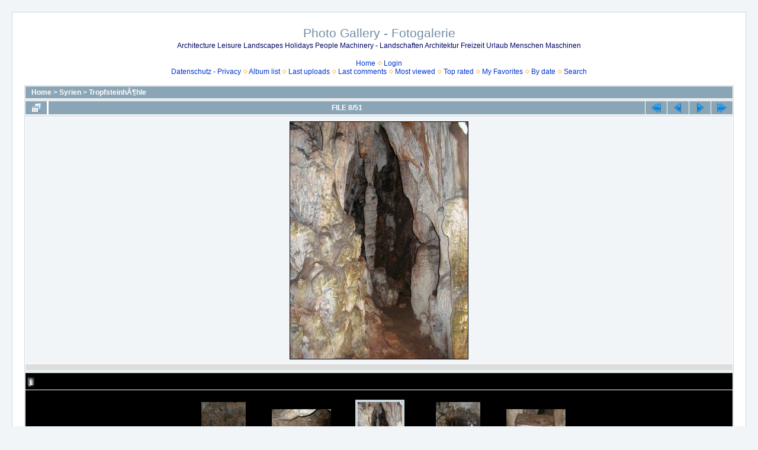

--- FILE ---
content_type: text/html; charset=utf-8
request_url: https://www.siebrandt.com/bild-122-2256.html
body_size: 7180
content:
<!DOCTYPE html PUBLIC "-//W3C//DTD XHTML 1.0 Transitional//EN" "http://www.w3.org/TR/xhtml1/DTD/xhtml1-transitional.dtd">

<html xmlns="http://www.w3.org/1999/xhtml" xml:lang="en" lang="en" dir="ltr">
<head>
<meta http-equiv="Content-Type" content="text/html; charset=utf-8"/>
<meta http-equiv="Pragma" content="no-cache"/>
<title>TropfsteinhÃ¶hle - P3210104 - Photo Gallery - Fotogalerie</title>
<meta name="keywords" content="Mittelmeeranrainerstaat,Naher,Osten,Syrien,TropfsteinhÃ¶hle"/>
<link rel="start" href="bild-122-2263.html" title="Return to start"/>
<link rel="prev" href="bild-122-2257.html#oben" title="See previous file"/>
<link rel="last" href="bild-122-2213.html" title="Skip to end"/>
<link rel="next" href="bild-122-2255.html#oben" title="See next file"/>
<link rel="up" href="uebersicht-122-seite-1.html" title="Return to the thumbnail page"/>

<link rel="stylesheet" href="A.css,,_coppermine.css+themes,,_water_drop,,_style.css,Mcc.mzOB2sWO-h.css.pagespeed.cf.QmDg-beQUN.css" type="text/css"/>

<link rel="shortcut icon" href="favicon.ico"/>
<script type="text/javascript">//<![CDATA[
var js_vars={"lang_close":"Close","icon_close_path":"images\/icons\/close.png","debug":false,"site_url":"https:\/\/www.siebrandt.com","icon_dir":"images\/icons\/","cookies_allowed":true,"position":"7","album":122,"cat":false,"count":"51","buttons":{"pic_info_title":"Display\/hide file information","pic_info_btn":"","slideshow_tgt":"bild-122-2256.html&amp;slideshow=5000#oben","slideshow_title":"Slideshow","slideshow_btn":"","loc":""},"stars_amount":"5","lang_rate_pic":"Rollover to rate this picture","rating":3,"theme_dir":"","can_vote":"true","form_token":"32ed558efc889bc82039262c0adefb85","timestamp":1768974825,"thumb_width":"128","thumb_use":"any","max_item":"5","picture_id":"2256"};
//]]></script>
  <script src="js/jquery-1.12.4.js.pagespeed.jm.29OAZzvhfX.js"></script>
  <script src="js,_jquery-migrate-1.4.1.js+js,_scripts.js+js,_jquery.greybox.js+js,_jquery.elastic.js+plugins,_link_target,_js,_link_target.js+js,_displayimage.js+js,_tabnav.js.pagespeed.jc.52dg5uy2EU.js"></script><script>eval(mod_pagespeed_BJi6_x_Q8u);</script>
  <script>eval(mod_pagespeed_MDncI5HA2W);</script>
  <script>eval(mod_pagespeed_UuXLnSU7tZ);</script>
  <script>eval(mod_pagespeed_BKRVLjJPwB);</script>
  <script>eval(mod_pagespeed_A9GURqt_6$);</script>
  <script>eval(mod_pagespeed_9NVr6JY3X9);</script>
  <script>eval(mod_pagespeed_7AkHt$9NCC);</script>

</head>
<body>
  <!-- Start Cookie Plugin -->

<script type="text/javascript">window.cookieconsent_options={message:'Diese Website nutzt Cookies, um bestmögliche Funktionalität bieten zu können. This website uses cookies to provide the best possible functionality.',dismiss:'Ok',learnMore:'Info',link:'https://www.siebrandt.com/dp.shtml',theme:'light-bottom'};</script>

<script type="text/javascript" src="//cdnjs.cloudflare.com/ajax/libs/cookieconsent2/1.0.10/cookieconsent.min.js"></script>

<!-- Ende Cookie Plugin -->
  <table width="100%" border="0" cellpadding="20" cellspacing="20">
    <tr>
      <td valign="top" style="border: 1px solid #CCD7E0; background-color: #FFFFFF;">
        <table width="100%" border="0" cellspacing="0" cellpadding="0">
          <tr>
            <td width="100%" align="center">
              <h1>Photo Gallery - Fotogalerie</h1>
              <h3>Architecture Leisure Landscapes Holidays People Machinery - Landschaften Architektur Freizeit Urlaub Menschen Maschinen</h3><br/>
                          <!-- BEGIN home -->
        <a href="index.html" title="Go to the home page">Home</a> <img src="[data-uri]" border="0" alt=""/>
  <!-- END home -->                  <!-- BEGIN login -->
        <a href="login.php?referer=displayimage.php%3Falbum%3D122%26pid%3D2256" title="Log me in">Login</a> 
  <!-- END login -->  <br/>            <!-- BEGIN custom_link -->
        <a href="/dp.shtml" title="Datenschutz - Privacy">Datenschutz - Privacy</a> <img src="[data-uri]" border="0" alt=""/>
  <!-- END custom_link -->  <!-- BEGIN album_list -->
        <a href="index-15.html" title="Go to the album list">Album list</a> <img src="[data-uri]" border="0" alt=""/>
  <!-- END album_list -->  <!-- BEGIN lastup -->
        <a href="uebersicht-neueste--122.html" title="Show most recent uploads" rel="nofollow">Last uploads</a> <img src="[data-uri]" border="0" alt=""/>
  <!-- END lastup -->  <!-- BEGIN lastcom -->
        <a href="uebersicht-kommentierte--122.html" title="Show most recent comments" rel="nofollow">Last comments</a> <img src="[data-uri]" border="0" alt=""/>
  <!-- END lastcom -->  <!-- BEGIN topn -->
        <a href="uebersicht-beliebteste--122.html" title="Show most viewed items" rel="nofollow">Most viewed</a> <img src="[data-uri]" border="0" alt=""/>
  <!-- END topn -->  <!-- BEGIN toprated -->
        <a href="uebersicht-beste--122.html" title="Show top rated items" rel="nofollow">Top rated</a> <img src="[data-uri]" border="0" alt=""/>
  <!-- END toprated -->  <!-- BEGIN favpics -->
        <a href="uebersicht-favpics.html" title="Go to my favorites" rel="nofollow">My Favorites</a> <img src="[data-uri]" border="0" alt=""/>
  <!-- END favpics -->  <!-- BEGIN browse_by_date -->
        <a href="calendar.php" title="Browse by date uploaded" rel="nofollow" class="greybox">By date</a> <img src="[data-uri]" border="0" alt=""/>
  <!-- END browse_by_date -->  <!-- BEGIN search -->
        <a href="suche.html" title="Search the gallery">Search</a> 
  <!-- END search -->
            </td>
          </tr>
        </table>
        <img src="[data-uri]" width="1" height="15" alt=""/>
        <table width="100%" border="0" align="center" cellpadding="0" cellspacing="0">
          <tr>
            <td valign="top">
              
              
              
<!-- Start standard table -->
<table align="center" width="100%" cellspacing="1" cellpadding="0" class="maintable ">

        <tr>
            <td colspan="3" align="left" class="tableh1">
                <span class="statlink"><a href="index.html">Home</a> > <a href="index-15.html">Syrien</a> > <a href="uebersicht-122.html">TropfsteinhÃ¶hle</a></span>
            </td>
        </tr>
</table>
<!-- End standard table -->
<a name="oben"></a>
<!-- Start standard table -->
<table align="center" width="100%" cellspacing="1" cellpadding="0" class="maintable ">

        <tr>
                <td align="center" valign="middle" class="navmenu" width="48"><a href="uebersicht-122-seite-1.html" class="navmenu_pic" title="Return to the thumbnail page"><img src="[data-uri]" align="middle" border="0" alt="Return to the thumbnail page"/></a></td>
<!-- BEGIN pic_info_button -->
                <!-- button will be added by displayimage.js -->
                <td id="pic_info_button" align="center" valign="middle" class="navmenu" width="48"></td>
<!-- END pic_info_button -->
<!-- BEGIN slideshow_button -->
                <!-- button will be added by displayimage.js -->
                <td id="slideshow_button" align="center" valign="middle" class="navmenu" width="48"></td>
<!-- END slideshow_button -->
                <td align="center" valign="middle" class="navmenu" width="100%">FILE 8/51</td>


<!-- BEGIN nav_start -->
                <td align="center" valign="middle" class="navmenu" width="48"><a href="bild-122-2263.html#oben" class="navmenu_pic" title="Return to start"><img src="[data-uri]" border="0" align="middle" alt="Return to start"/></a></td>
<!-- END nav_start -->
<!-- BEGIN nav_prev -->
                <td align="center" valign="middle" class="navmenu" width="48"><a href="bild-122-2257.html#oben" class="navmenu_pic" title="See previous file"><img src="[data-uri]" border="0" align="middle" alt="See previous file"/></a></td>
<!-- END nav_prev -->
<!-- BEGIN nav_next -->
                <td align="center" valign="middle" class="navmenu" width="48"><a href="bild-122-2255.html#oben" class="navmenu_pic" title="See next file"><img src="[data-uri]" border="0" align="middle" alt="See next file"/></a></td>
<!-- END nav_next -->
<!-- BEGIN nav_end -->
                <td align="center" valign="middle" class="navmenu" width="48"><a href="bild-122-2213.html#oben" class="navmenu_pic" title="Skip to end"><img src="[data-uri]" border="0" align="middle" alt="Skip to end"/></a></td>
<!-- END nav_end -->

        </tr>
</table>
<!-- End standard table -->

<!-- Start standard table -->
<table align="center" width="100%" cellspacing="1" cellpadding="0" class="maintable ">
        <tr>
                <td align="center" class="display_media" nowrap="nowrap">
                        <table width="100%" cellspacing="2" cellpadding="0">
                                <tr>
                                        <td align="center" style="{SLIDESHOW_STYLE}">
                                                <img src="albums/Syrien/Tropfsteinhoehle/P3210104.JPG" width="300" height="400" class="image" border="0" alt="Keywords: Mittelmeeranrainerstaat Naher Osten Syrien TropfsteinhÃ¶hle" title="Keywords: Mittelmeeranrainerstaat Naher Osten Syrien TropfsteinhÃ¶hle"/><br/>

                                        </td>
                                </tr>
                        </table>
                </td>
            </tr>
            <tr>
                <td>
                        <table width="100%" cellspacing="2" cellpadding="0" class="tableb tableb_alternate">
                                        <tr>
                                                <td align="center">
                                                        
                                                </td>
                                        </tr>
                        </table>



                </td>
        </tr>
</table>
<!-- End standard table -->
<div id="filmstrip">
<!-- Start standard table -->
<table align="center" width="100%" cellspacing="1" cellpadding="0" class="maintable ">

        <tr>
          <td valign="top" class="filmstrip_background" style="background-image:url(images/tile.gif.pagespeed.ce.rX4gEYy9PA.gif)"><img src="[data-uri]" alt="" border="0"/></td>
        </tr>
        <tr>
          <td valign="bottom" class="thumbnails filmstrip_background" align="center" style="{THUMB_TD_STYLE}">
            <table width="100%" cellspacing="0" cellpadding="3" border="0">
                <tr>
                   <td width="50%" class="prev_strip"></td>
                     <td valign="bottom" style="{THUMB_TD_STYLE}">
                       <div id="film" style="width:660px; position:relative;"><table class="tape"><tr>
                <td align="center" class="thumb">
                  <a href="bild-122-2258.html#oben" class="thumbLink" style="width:128px; float: left"><img src="albums/Syrien/Tropfsteinhoehle/thumb_P3210106.JPG" class="strip_image" alt="P3210106.JPG" title="Filename=P3210106.JPG
Filesize=25KiB
Dimensions=300x400
Date added=Mar 27, 2008"></a>
                </td>

                <td align="center" class="thumb">
                  <a href="bild-122-2257.html#oben" class="thumbLink" style="width:128px; float: left"><img src="albums/Syrien/Tropfsteinhoehle/thumb_P3210105.JPG" class="strip_image" alt="P3210105.JPG" title="Filename=P3210105.JPG
Filesize=46KiB
Dimensions=400x300
Date added=Mar 27, 2008"></a>
                </td>

                <td align="center" class="thumb">
                  <a href="bild-122-2256.html#oben" class="thumbLink" style="width:128px; float: left"><img src="albums/Syrien/Tropfsteinhoehle/thumb_P3210104.JPG" class="strip_image middlethumb" alt="P3210104.JPG" title="Filename=P3210104.JPG
Filesize=32KiB
Dimensions=300x400
Date added=Mar 27, 2008"></a>
                </td>

                <td align="center" class="thumb">
                  <a href="bild-122-2255.html#oben" class="thumbLink" style="width:128px; float: left"><img src="albums/Syrien/Tropfsteinhoehle/thumb_P3210103.JPG" class="strip_image" alt="P3210103.JPG" title="Filename=P3210103.JPG
Filesize=24KiB
Dimensions=300x400
Date added=Mar 27, 2008"></a>
                </td>

                <td align="center" class="thumb">
                  <a href="bild-122-2254.html#oben" class="thumbLink" style="width:128px; float: left"><img src="albums/Syrien/Tropfsteinhoehle/thumb_P3210102.JPG" class="strip_image" alt="P3210102.JPG" title="Filename=P3210102.JPG
Filesize=40KiB
Dimensions=400x300
Date added=Mar 27, 2008"></a>
                </td>
</tr></table></div>
                     </td>
                   <td width="50%" align="right" class="next_strip"></td>
                </tr>
            </table>
          </td>
        </tr>
        <tr>
         <td valign="top" class="filmstrip_background" style="background-image:url(images/tile.gif.pagespeed.ce.rX4gEYy9PA.gif)"><img src="[data-uri]" alt="" border="0"/></td>
        </tr>


</table>
<!-- End standard table -->
</div><table align="center" width="100%" cellspacing="1" cellpadding="0" class="maintable">
    <tr>
        <td colspan="6" class="tableh2" id="voting_title"><strong>Rate this file </strong> (Current rating : 2.7 / 5 with 6 votes)</td>
    </tr>
    <tr id="rating_stars">
        <td class="tableb" id="star_rating"></td>
    </tr>
    <tr class="noscript">
      <td class="tableb" colspan="6" align="center">
        <noscript>
           Javascript must be enabled in order to vote
        </noscript>
      </td>
    </tr>
</table>
<div id="picinfo" style="display: none;">

<!-- Start standard table -->
<table align="center" width="100%" cellspacing="1" cellpadding="0" class="maintable ">
        <tr><td colspan="2" class="tableh2">File information</td></tr>
        <tr><td class="tableb tableb_alternate" valign="top">Filename:</td><td class="tableb tableb_alternate">P3210104.JPG</td></tr>
        <tr><td class="tableb tableb_alternate" valign="top">Album name:</td><td class="tableb tableb_alternate"><span class="alblink"><a href="benutzer-1.html">admin</a> / <a href="uebersicht-122.html">TropfsteinhÃ¶hle</a></span></td></tr>
        <tr><td class="tableb tableb_alternate" valign="top">Rating (6 votes):</td><td class="tableb tableb_alternate"><img src="[data-uri]" align="left" alt="3"><img src="[data-uri]" align="left" alt="3"><img src="[data-uri]" align="left" alt="3"><img src="[data-uri]" align="left" alt="3"><img src="[data-uri]" align="left" alt="3"></td></tr>
        <tr><td class="tableb tableb_alternate" valign="top">Keywords:</td><td class="tableb tableb_alternate"><span class="alblink"><a href="uebersicht-search.html&amp;keywords=on&amp;search=Mittelmeeranrainerstaat">Mittelmeeranrainerstaat</a> / <a href="uebersicht-search.html&amp;keywords=on&amp;search=Naher">Naher</a> / <a href="uebersicht-search.html&amp;keywords=on&amp;search=Osten">Osten</a> / <a href="uebersicht-search.html&amp;keywords=on&amp;search=Syrien">Syrien</a> / <a href="uebersicht-search.html&amp;keywords=on&amp;search=Tropfsteinh%C3%83%C2%B6hle">TropfsteinhÃ¶hle</a></span></td></tr>
        <tr><td class="tableb tableb_alternate" valign="top">Filesize:</td><td class="tableb tableb_alternate"><span dir="ltr">32&nbsp;KiB</span></td></tr>
        <tr><td class="tableb tableb_alternate" valign="top">Date added:</td><td class="tableb tableb_alternate">Mar 27, 2008</td></tr>
        <tr><td class="tableb tableb_alternate" valign="top">Dimensions:</td><td class="tableb tableb_alternate">300 x 400 pixels</td></tr>
        <tr><td class="tableb tableb_alternate" valign="top">Displayed:</td><td class="tableb tableb_alternate">1764 times</td></tr>
        <tr><td class="tableb tableb_alternate" valign="top">URL:</td><td class="tableb tableb_alternate"><a href="https://www.siebrandt.com/bild-2256.html">https://www.siebrandt.com/bild-2256.html</a></td></tr>
        <tr><td class="tableb tableb_alternate" valign="top">Favorites:</td><td class="tableb tableb_alternate"><a href="addfav.php?pid=2256&amp;referer=displayimage.php%3Falbum%3D122%26pid%3D2256">Add to Favorites</a></td></tr>
</table>
<!-- End standard table -->
</div>
<a name="comments_top"></a><div id="comments">
</div>

            </td>
          </tr>
        </table>
      </td>
    </tr>
  </table>
  <!-- Matomo -->
<script>var _paq=window._paq=window._paq||[];_paq.push(["setDocumentTitle",document.domain+"/"+document.title]);_paq.push(["setCookieDomain","*.siebrandt.com"]);_paq.push(["setDomains",["*.siebrandt.com"]]);_paq.push(["disableCampaignParameters"]);_paq.push(["setDoNotTrack",true]);_paq.push(["disableCookies"]);_paq.push(['trackPageView']);_paq.push(['enableLinkTracking']);(function(){var u="https://www.siebrandt.org/";_paq.push(['setTrackerUrl',u+'matomo.php']);_paq.push(['setSiteId','4']);var d=document,g=d.createElement('script'),s=d.getElementsByTagName('script')[0];g.async=true;g.src=u+'matomo.js';s.parentNode.insertBefore(g,s);})();</script>
<noscript><p><img referrerpolicy="no-referrer-when-downgrade" src="https://www.siebrandt.org/matomo.php?idsite=4&amp;rec=1" style="border:0;" alt=""/></p></noscript>
<!-- End Matomo Code -->
<div class="footer" align="center" style="padding:10px;display:block;visibility:visible; font-family: Verdana,Arial,sans-serif;">Powered by <a href="http://coppermine-gallery.net/" title="Coppermine Photo Gallery" rel="external">Coppermine Photo Gallery</a></div>
<!--Coppermine Photo Gallery 1.7.02 (beta)-->
</body>
</html>

--- FILE ---
content_type: text/css
request_url: https://www.siebrandt.com/A.css,,_coppermine.css+themes,,_water_drop,,_style.css,Mcc.mzOB2sWO-h.css.pagespeed.cf.QmDg-beQUN.css
body_size: 2876
content:
form{margin-top:0;margin-bottom:0}.inline{display:inline}#vanity a{display:block;width:57px;height:20px;margin:3px 20px}#vanity img{border:0}#v_php{float:left;background-image:url(images/vanity/xpowered-php.gif.pagespeed.ic.iQJsxpgRUa.webp)}#v_php:hover{background-image:url(images/vanity/xh_powered-php.gif.pagespeed.ic.t6cXncrODg.webp)}#v_mysql{float:left;background-image:url(images/vanity/xpowered-mysql.gif.pagespeed.ic.CvTh_p76ue.webp)}#v_mysql:hover{background-image:url(images/vanity/xh_powered-mysql.gif.pagespeed.ic.K1Tq_mr0QZ.webp)}#v_xhtml{float:right;background-image:url(images/vanity/valid-xhtml10.gif.pagespeed.ce.XT44T-AQPl.gif)}#v_xhtml:hover{background-image:url(images/vanity/xh_valid-xhtml10.gif.pagespeed.ic.Pg3QU7Js0i.webp)}#v_css{float:right;background-image:url(images/vanity/valid-css.gif.pagespeed.ce.cRXbMPknq-.gif)}#v_css:hover{background-image:url(images/vanity/xh_valid-css.gif.pagespeed.ic.iZ54MAGYCv.webp)}.detail_head_collapsed,.detail_head_expanded{cursor:pointer;position:relative;padding:5px 10px;background-repeat:no-repeat;background-position:center left}.detail_head_collapsed{background-image:url(images/tree/xplus.gif.pagespeed.ic.Q4v5GB0vNx.webp)}.detail_head_expanded{background-image:url(images/tree/xminus.gif.pagespeed.ic.gW2ytOk5Vk.webp)}.detail_body{}#GB_overlay{background-image:url(images/xoverlay.png.pagespeed.ic.h1Lg8paLjT.webp);position:absolute;margin:auto;top:0;left:0;z-index:100;width:100%;height:100%}* html #GB_overlay{background-color:#000;background-color:transparent;background-image:url(images/xspacer.gif.pagespeed.ic.zaZh-vXmDi.webp)}#GB_window{top:10px;left:0;position:absolute;overflow:auto;width:600px;height:400px;z-index:150}#GB_frame{border:0;overflow:auto;width:100%;height:378px}#GB_window img{position:absolute;top:2px;right:5px;cursor:pointer}.dragHandle{background-image:url(images/icons/xmove.png.pagespeed.ic.NX54hciIsQ.webp);background-position:center center;background-repeat:no-repeat;width:50px;height:14px}.explanation{font-size:80%}.log-display{list-style-type:square;max-height:800px;overflow-y:scroll}div#film{padding:5px 0 5px 0;overflow:hidden}.clearer{clear:both}.buttonlist ul{z-index:100;padding:5px;margin:0 .2em 0 0}.buttonlist ul li{margin:0;padding:0;list-style:none;float:left}.buttonlist ul li a{margin-right:10px}body{background:url(themes/water_drop/images/bg.gif.pagespeed.ce.QzgFczVUUu.gif);background-color:#f2f5f7;font-family:"Trebuchet MS",Verdana,Geneva,Arial,sans-serif;font-size:12px;color:#000666;margin:0}table{font-size:12px}h1{font-weight:normal;font-size:21px;font-family:"Trebuchet MS",Verdana,Arial,Helvetica,sans-serif;text-decoration:none;line-height:120%;color:#718ea5;margin:2px}h2{font-family:Arial,Helvetica,sans-serif;background-image:url(themes/water_drop/images/box_left_icon.gif.pagespeed.ce.Ec88YNvBUG.gif);background-repeat:no-repeat;background-position:left;padding-left:18px;font-size:18px;margin:0}h3{font-weight:normal;font-family:"Trebuchet MS",Verdana,Geneva,Arial,sans-serif;font-size:12px;margin:2px}p{font-family:Arial,Helvetica,sans-serif;font-size:100%;margin:2px 0}pre.filepath{margin:0;padding:0}ul,ol{margin-left:5px;margin-top:0;margin-bottom:0;padding:0}li{margin-left:10px;margin-top:4px;margin-bottom:4px;padding:0;list-style-position:outside}ul li{list-style-type:disc}.textinput{font-family:"Trebuchet MS",Verdana,Geneva,Arial,sans-serif;font-size:100%;border:1px solid #d1d7dc;padding-right:3px;padding-left:3px}.listbox{font-family:"Trebuchet MS",Verdana,Geneva,Arial,sans-serif;font-size:100%;border:1px solid #d1d7dc;vertical-align:middle}.button,.buttonlist ul li a{font-family:Arial,Helvetica,sans-serif;font-size:90%;border:1px solid #ccd7e0;background-image:url(themes/water_drop/images/xbutton_bg.gif.pagespeed.ic.6KQYy0H1Gd.webp);background-position:bottom;cursor:pointer;padding-left:0;padding-right:0;margin-right:2px;white-space:nowrap}.radio{font-family:"Trebuchet MS",Verdana,Geneva,Arial,sans-serif;font-size:100%;vertical-align:middle}.checkbox{font-family:"Trebuchet MS",Verdana,Geneva,Arial,sans-serif;font-size:100%;vertical-align:middle}a{color:#03c;text-decoration:none}a:hover{color:#03c;text-decoration:underline}.bblink a{color:#03c;text-decoration:none}.bblink a:hover{color:#03c;text-decoration:underline}.maintable{border:1px solid #ccd7e0;background-color:#fff;margin-top:1px;margin-bottom:1px}.tableh1{font-family:Verdana,Geneva,Arial,sans-serif;background:#8aa5b5;color:#fff;font-weight:bold;padding-top:3px;padding-right:10px;padding-bottom:3px;padding-left:10px}.tableh2{background:#cbd7de;color:#000;padding-top:3px;padding-right:10px;padding-bottom:3px;padding-left:10px}.tableb{background:#f2f5f7;padding-top:3px;padding-right:10px;padding-bottom:3px;padding-left:10px}.tableb_alternate{background:#ddd}.tablef{background:#cbd7de;padding-top:10px;padding-right:10px;padding-bottom:10px;padding-left:10px}.catrow_noalb{background:#cbd7de;color:#000;padding-top:3px;padding-right:10px;padding-bottom:3px;padding-left:10px}.catrow{background:#f2f5f7;padding-top:3px;padding-right:10px;padding-bottom:3px;padding-left:10px}.album_stat{font-size:85%;margin:5px 0}.thumb_filename{font-size:80%;display:block}.thumb_title{font-weight:bold;font-size:80%;padding:2px;display:block}.thumb_caption{font-size:80%;padding:1px;display:block}.thumb_caption a{text-decoration:underline;color:#000}.thumb_num_comments{font-weight:normal;font-size:85%;padding:2px;font-style:italic;display:block}.user_thumb_infobox{margin-top:1px;margin-bottom:1px}.user_thumb_infobox th{font-weight:bold;font-size:100%;margin-top:1px;margin-bottom:1px;text-align:center}.user_thumb_infobox td{font-size:85%;margin-top:1px;margin-bottom:1px;text-align:center}.user_thumb_infobox a{text-decoration:none;color:#000}.user_thumb_infobox a:hover{color:#000;text-decoration:underline}.sortorder_cell{background:#8aa5b5;color:#fff;padding-top:0;padding-bottom:0;padding-left:0;padding-right:20px;margin:0}.sortorder_options{font-family:Verdana,Arial,Helvetica,sans-serif;background:#8aa5b5;color:#fff;padding:0;margin:0;font-weight:normal;font-size:80%;white-space:nowrap}.navmenu{font-family:"Trebuchet MS",Verdana,Geneva,Arial,sans-serif;color:#fff;font-weight:bold;background:#8aa5b5;border-style:none}.navmenu img{margin-top:1px;margin-right:5px;margin-bottom:1px;margin-left:5px}.navmenu a{display:block;padding-top:2px;padding-right:5px;padding-bottom:2px;padding-left:5px;text-decoration:none;color:#fff}.navmenu a:hover{background:#f2f5f7;text-decoration:none;color:#000}.admin_menu{font-family:Arial,Helvetica,sans-serif;font-size:90%;border:1px solid #ccd7e0;background-image:url(themes/water_drop/images/xbutton_bg.gif.pagespeed.ic.6KQYy0H1Gd.webp);background-position:bottom;background-repeat:repeat-x;background-color:#fff;color:#000;margin-top:0;margin-bottom:0;text-align:center}.admin_menu a{color:#000;text-decoration:none;padding-top:1px;padding-bottom:1px;padding-left:2px;padding-right:2px}.admin_menu a:hover{color:#000;text-decoration:underline}.admin_float{float:left;margin-left:1px;margin-right:1px;margin-top:1px;margin-bottom:1px;max-height:1.5em;display:block;position:relative;white-space:nowrap}#admin_menu_anim{background-image:url(themes/water_drop/images/button_bg_anim.gif.pagespeed.ce.9hjF3i57ft.gif)}.icon{vertical-align:middle;margin-right:1px}.comment_date{color:#5f5f5f;font-size:90%;vertical-align:middle}.image{border-style:solid;border-width:1px;border-color:#000;margin:2px}a:link .image{border-style:solid;border-width:1px;border-color:#000;margin:2px}a:visited .image{border-style:solid;border-width:1px;border-color:#8ca6b5;margin:2px}a:focus .image{border-style:solid;border-width:1px;border-color:#000;margin:2px}a:hover .image{border-style:solid;border-width:1px;border-color:#03c;margin:2px}a:active .image{border-style:solid;border-width:1px;border-color:#000;margin:2px}a:link .middlethumb,a:visited .middlethumb,a:focus .middlethumb,a:hover .middlethumb,a:active .middlethumb{border:4px solid #cbd7de}.imageborder{border:1px solid #000;background-color:#fff;margin-top:3px;margin-bottom:3px}.display_media{background:#f2f5f7;padding-top:3px;padding-right:10px;padding-bottom:3px;padding-left:10px}.thumbnails{background:#f2f5f7;padding:5px}.footer{font-size:9px}.footer a{text-decoration:none;color:#000}.footer a:hover{color:#000;text-decoration:underline}.statlink{color:#fff}.statlink a{text-decoration:none;color:#fff}.statlink a:hover{color:#fff;text-decoration:underline}.alblink{font-weight:bold}.alblink a{text-decoration:underline;color:#000}.alblink a:hover{color:#000;text-decoration:underline}.catlink{display:block;margin-bottom:2px;font-weight:bold}.catlink a{text-decoration:underline;color:#000}.catlink a:hover{color:#000;text-decoration:underline}.topmenu{font-family:"Trebuchet MS",Verdana,Geneva,Arial,sans-serif;line-height:130%;font-size:110%}.topmenu a{color:#03c;text-decoration:none}.topmenu a:hover{color:#03c;text-decoration:underline}.img_caption_table{border:none;background-color:#fff;width:100%;margin:0}.img_caption_table th{background:#d1d7dc;font-size:100%;color:#000;padding-top:4px;padding-right:10px;padding-bottom:4px;padding-left:10px;border-top:1px solid #fff}.img_caption_table td{background:#f2f5f7;padding-top:6px;padding-right:10px;padding-bottom:6px;padding-left:10px;border-top:1px solid #fff;white-space:normal}.debug_text{border:#bdbebd;background-color:#efefef;width:100%;margin:0}.clickable_option{cursor:default}.listbox_lang{color:#000666;background-color:#f2f5f7;border:1px solid #d1d7dc;font-size:80%;font-family:Arial,Helvetica,sans-serif;vertical-align:middle}.pic_title{color:#000666;font-size:100%;font-weight:bold;text-align:center;padding-top:0;padding-bottom:0;margin-top:0;margin-bottom:0;line-height:1.0em}.pic_caption{color:#000666;font-size:100%;font-weight:normal;text-align:center;padding-top:0;padding-bottom:0;margin-top:0;margin-bottom:0;line-height:1.0em;background-image:none}.important{color:red;font-weight:bold;padding-left:1px;padding-right:1px;padding-top:3px;padding-bottom:3px}#cpgChooseLanguageWrapper{float:left}#cpgChooseThemeWrapper{float:left}.filmstrip_background{background-color:#000}.prev_strip{text-align:left}.next_strip{text-align:right}div.fieldset{border:2px solid #0e72a4;margin:10px 0;padding:20px 10px}div.fieldset span.legend{position:relative;padding:3px;top:-30px;background-color:#8aa5b5;color:#fff;font-weight:bold}div.flash{width:375px;margin:10px 5px;border-color:#ccd7e0}input[disabled]{border:1px solid #ccc}.progressWrapper{width:357px;overflow:hidden}.progressContainer{margin:5px;padding:4px;border:solid 1px #e8e8e8;background-color:#f7f7f7;overflow:hidden}.message{margin:1em 0;padding:10px 20px;border:solid 1px #fd9;background-color:#ffc;overflow:hidden}.red{border:solid 1px #b50000;background-color:#ffebeb}.green{border:solid 1px #ddf0dd;background-color:#ebffeb}.blue{border:solid 1px #cee2f2;background-color:#f0f5ff}.progressName{font-size:8pt;font-weight:700;color:#555;width:323px;height:14px;text-align:left;white-space:nowrap;overflow:hidden}.progressBarInProgress,.progressBarComplete,.progressBarError{font-size:0;width:0%;height:2px;background-color:#00f;margin-top:2px}.progressBarComplete{width:100%;background-color:green;visibility:hidden}.progressBarError{width:100%;background-color:red;visibility:hidden}.progressBarStatus{margin-top:2px;width:337px;font-size:7pt;font-family:Arial;text-align:left;white-space:nowrap;color:#555}a.progressCancel{font-size:0;display:block;height:14px;width:14px;background-image:url(images/cancelbutton.gif.pagespeed.ce.FVz3fDwAU3.gif);background-repeat:no-repeat;background-position:-14px 0;float:right}a.progressCancel:hover{background-position:0 0}.swfupload{vertical-align:top}table#pic_sort tr td{padding:4px;border-bottom:1px solid #ccc}table#album_sort tr td{padding:3px;border-bottom:1px solid #ccc}table#album_sort tr td span.editAlbum{margin-left:100px;font-size:10px;line-height:100%;text-decoration:underline;cursor:pointer;display:none;color:red}.cpg_message_info,.cpg_message_success,.cpg_message_warning,.cpg_message_error,.cpg_message_validation{border:1px solid;margin:10px 0;padding:15px 10px 15px 50px;background-repeat:no-repeat;background-position:10px center}.cpg_message_info{color:#00529b;background-color:#bde5f8;background-image:url(images/message/xinfo.png.pagespeed.ic.tMnguAoxoi.webp)}.cpg_message_success{color:#4f8a10;background-color:#dff2bf;background-image:url(images/message/xok.png.pagespeed.ic.BEwEqDhFpN.webp)}.cpg_message_warning{color:#9f6000;background-color:#feefb3;background-image:url(images/message/xwarning.png.pagespeed.ic.J4FA8rhDg3.webp)}.cpg_message_error{color:#d8000c;background-color:#ffbaba;background-image:url(images/message/xstop.png.pagespeed.ic.WWJn6rBUzl.webp)}.cpg_message_validation{color:#d63301;background-color:#ffccba;background-image:url(images/message/xerror.png.pagespeed.ic.dtAuNeGgaC.webp)}.cpg_summary{font-size:.9em;border:1px solid;margin:10px 0;padding:5px 10px 5px 10px;color:#ff2b9c;background-color:#ffdeef;text-align:right;float:right;width:400px}#GB_window{background-color:#f2f5f7;border:5px solid #ccd7e0}.external{background:transparent url(images/link.gif.pagespeed.ce.xp5abPYDbu.gif) 100% 50% no-repeat;padding-right:10px}.detail_head_collapsed,.detail_head_expanded{color:#03c}

--- FILE ---
content_type: application/javascript
request_url: https://www.siebrandt.com/js,_jquery-migrate-1.4.1.js+js,_scripts.js+js,_jquery.greybox.js+js,_jquery.elastic.js+plugins,_link_target,_js,_link_target.js+js,_displayimage.js+js,_tabnav.js.pagespeed.jc.52dg5uy2EU.js
body_size: 10375
content:
var mod_pagespeed_BJi6_x_Q8u = "\"undefined\"==typeof jQuery.migrateMute&&(jQuery.migrateMute=!0),function(a,b,c){function d(c){var d=b.console;f[c]||(f[c]=!0,a.migrateWarnings.push(c),d&&d.warn&&!a.migrateMute&&(d.warn(\"JQMIGRATE: \"+c),a.migrateTrace&&d.trace&&d.trace()))}function e(b,c,e,f){if(Object.defineProperty)try{return void Object.defineProperty(b,c,{configurable:!0,enumerable:!0,get:function(){return d(f),e},set:function(a){d(f),e=a}})}catch(g){}a._definePropertyBroken=!0,b[c]=e}a.migrateVersion=\"1.4.1\";var f={};a.migrateWarnings=[],b.console&&b.console.log&&b.console.log(\"JQMIGRATE: Migrate is installed\"+(a.migrateMute?\"\":\" with logging active\")+\", version \"+a.migrateVersion),a.migrateTrace===c&&(a.migrateTrace=!0),a.migrateReset=function(){f={},a.migrateWarnings.length=0},\"BackCompat\"===document.compatMode&&d(\"jQuery is not compatible with Quirks Mode\");var g=a(\"<input/>\",{size:1}).attr(\"size\")&&a.attrFn,h=a.attr,i=a.attrHooks.value&&a.attrHooks.value.get||function(){return null},j=a.attrHooks.value&&a.attrHooks.value.set||function(){return c},k=/^(?:input|button)$/i,l=/^[238]$/,m=/^(?:autofocus|autoplay|async|checked|controls|defer|disabled|hidden|loop|multiple|open|readonly|required|scoped|selected)$/i,n=/^(?:checked|selected)$/i;e(a,\"attrFn\",g||{},\"jQuery.attrFn is deprecated\"),a.attr=function(b,e,f,i){var j=e.toLowerCase(),o=b&&b.nodeType;return i&&(h.length<4&&d(\"jQuery.fn.attr( props, pass ) is deprecated\"),b&&!l.test(o)&&(g?e in g:a.isFunction(a.fn[e])))?a(b)[e](f):(\"type\"===e&&f!==c&&k.test(b.nodeName)&&b.parentNode&&d(\"Can't change the 'type' of an input or button in IE 6/7/8\"),!a.attrHooks[j]&&m.test(j)&&(a.attrHooks[j]={get:function(b,d){var e,f=a.prop(b,d);return f===!0||\"boolean\"!=typeof f&&(e=b.getAttributeNode(d))&&e.nodeValue!==!1?d.toLowerCase():c},set:function(b,c,d){var e;return c===!1?a.removeAttr(b,d):(e=a.propFix[d]||d,e in b&&(b[e]=!0),b.setAttribute(d,d.toLowerCase())),d}},n.test(j)&&d(\"jQuery.fn.attr('\"+j+\"') might use property instead of attribute\")),h.call(a,b,e,f))},a.attrHooks.value={get:function(a,b){var c=(a.nodeName||\"\").toLowerCase();return\"button\"===c?i.apply(this,arguments):(\"input\"!==c&&\"option\"!==c&&d(\"jQuery.fn.attr('value') no longer gets properties\"),b in a?a.value:null)},set:function(a,b){var c=(a.nodeName||\"\").toLowerCase();return\"button\"===c?j.apply(this,arguments):(\"input\"!==c&&\"option\"!==c&&d(\"jQuery.fn.attr('value', val) no longer sets properties\"),void(a.value=b))}};var o,p,q=a.fn.init,r=a.find,s=a.parseJSON,t=/^\\s*</,u=/\\[(\\s*[-\\w]+\\s*)([~|^$*]?=)\\s*([-\\w#]*?#[-\\w#]*)\\s*\\]/,v=/\\[(\\s*[-\\w]+\\s*)([~|^$*]?=)\\s*([-\\w#]*?#[-\\w#]*)\\s*\\]/g,w=/^([^<]*)(<[\\w\\W]+>)([^>]*)$/;a.fn.init=function(b,e,f){var g,h;return b&&\"string\"==typeof b&&!a.isPlainObject(e)&&(g=w.exec(a.trim(b)))&&g[0]&&(t.test(b)||d(\"$(html) HTML strings must start with '<' character\"),g[3]&&d(\"$(html) HTML text after last tag is ignored\"),\"#\"===g[0].charAt(0)&&(d(\"HTML string cannot start with a '#' character\"),a.error(\"JQMIGRATE: Invalid selector string (XSS)\")),e&&e.context&&e.context.nodeType&&(e=e.context),a.parseHTML)?q.call(this,a.parseHTML(g[2],e&&e.ownerDocument||e||document,!0),e,f):(h=q.apply(this,arguments),b&&b.selector!==c?(h.selector=b.selector,h.context=b.context):(h.selector=\"string\"==typeof b?b:\"\",b&&(h.context=b.nodeType?b:e||document)),h)},a.fn.init.prototype=a.fn,a.find=function(a){var b=Array.prototype.slice.call(arguments);if(\"string\"==typeof a&&u.test(a))try{document.querySelector(a)}catch(c){a=a.replace(v,function(a,b,c,d){return\"[\"+b+c+'\"'+d+'\"]'});try{document.querySelector(a),d(\"Attribute selector with '#' must be quoted: \"+b[0]),b[0]=a}catch(e){d(\"Attribute selector with '#' was not fixed: \"+b[0])}}return r.apply(this,b)};var x;for(x in r)Object.prototype.hasOwnProperty.call(r,x)&&(a.find[x]=r[x]);a.parseJSON=function(a){return a?s.apply(this,arguments):(d(\"jQuery.parseJSON requires a valid JSON string\"),null)},a.uaMatch=function(a){a=a.toLowerCase();var b=/(chrome)[ \\/]([\\w.]+)/.exec(a)||/(webkit)[ \\/]([\\w.]+)/.exec(a)||/(opera)(?:.*version|)[ \\/]([\\w.]+)/.exec(a)||/(msie) ([\\w.]+)/.exec(a)||a.indexOf(\"compatible\")<0&&/(mozilla)(?:.*? rv:([\\w.]+)|)/.exec(a)||[];return{browser:b[1]||\"\",version:b[2]||\"0\"}},a.browser||(o=a.uaMatch(navigator.userAgent),p={},o.browser&&(p[o.browser]=!0,p.version=o.version),p.chrome?p.webkit=!0:p.webkit&&(p.safari=!0),a.browser=p),e(a,\"browser\",a.browser,\"jQuery.browser is deprecated\"),a.boxModel=a.support.boxModel=\"CSS1Compat\"===document.compatMode,e(a,\"boxModel\",a.boxModel,\"jQuery.boxModel is deprecated\"),e(a.support,\"boxModel\",a.support.boxModel,\"jQuery.support.boxModel is deprecated\"),a.sub=function(){function b(a,c){return new b.fn.init(a,c)}a.extend(!0,b,this),b.superclass=this,b.fn=b.prototype=this(),b.fn.constructor=b,b.sub=this.sub,b.fn.init=function(d,e){var f=a.fn.init.call(this,d,e,c);return f instanceof b?f:b(f)},b.fn.init.prototype=b.fn;var c=b(document);return d(\"jQuery.sub() is deprecated\"),b},a.fn.size=function(){return d(\"jQuery.fn.size() is deprecated; use the .length property\"),this.length};var y=!1;a.swap&&a.each([\"height\",\"width\",\"reliableMarginRight\"],function(b,c){var d=a.cssHooks[c]&&a.cssHooks[c].get;d&&(a.cssHooks[c].get=function(){var a;return y=!0,a=d.apply(this,arguments),y=!1,a})}),a.swap=function(a,b,c,e){var f,g,h={};y||d(\"jQuery.swap() is undocumented and deprecated\");for(g in b)h[g]=a.style[g],a.style[g]=b[g];f=c.apply(a,e||[]);for(g in b)a.style[g]=h[g];return f},a.ajaxSetup({converters:{\"text json\":a.parseJSON}});var z=a.fn.data;a.fn.data=function(b){var e,f,g=this[0];return!g||\"events\"!==b||1!==arguments.length||(e=a.data(g,b),f=a._data(g,b),e!==c&&e!==f||f===c)?z.apply(this,arguments):(d(\"Use of jQuery.fn.data('events') is deprecated\"),f)};var A=/\\/(java|ecma)script/i;a.clean||(a.clean=function(b,c,e,f){c=c||document,c=!c.nodeType&&c[0]||c,c=c.ownerDocument||c,d(\"jQuery.clean() is deprecated\");var g,h,i,j,k=[];if(a.merge(k,a.buildFragment(b,c).childNodes),e)for(i=function(a){return!a.type||A.test(a.type)?f?f.push(a.parentNode?a.parentNode.removeChild(a):a):e.appendChild(a):void 0},g=0;null!=(h=k[g]);g++)a.nodeName(h,\"script\")&&i(h)||(e.appendChild(h),\"undefined\"!=typeof h.getElementsByTagName&&(j=a.grep(a.merge([],h.getElementsByTagName(\"script\")),i),k.splice.apply(k,[g+1,0].concat(j)),g+=j.length));return k});var B=a.event.add,C=a.event.remove,D=a.event.trigger,E=a.fn.toggle,F=a.fn.live,G=a.fn.die,H=a.fn.load,I=\"ajaxStart|ajaxStop|ajaxSend|ajaxComplete|ajaxError|ajaxSuccess\",J=new RegExp(\"\\\\b(?:\"+I+\")\\\\b\"),K=/(?:^|\\s)hover(\\.\\S+|)\\b/,L=function(b){return\"string\"!=typeof b||a.event.special.hover?b:(K.test(b)&&d(\"'hover' pseudo-event is deprecated, use 'mouseenter mouseleave'\"),b&&b.replace(K,\"mouseenter$1 mouseleave$1\"))};a.event.props&&\"attrChange\"!==a.event.props[0]&&a.event.props.unshift(\"attrChange\",\"attrName\",\"relatedNode\",\"srcElement\"),a.event.dispatch&&e(a.event,\"handle\",a.event.dispatch,\"jQuery.event.handle is undocumented and deprecated\"),a.event.add=function(a,b,c,e,f){a!==document&&J.test(b)&&d(\"AJAX events should be attached to document: \"+b),B.call(this,a,L(b||\"\"),c,e,f)},a.event.remove=function(a,b,c,d,e){C.call(this,a,L(b)||\"\",c,d,e)},a.each([\"load\",\"unload\",\"error\"],function(b,c){a.fn[c]=function(){var a=Array.prototype.slice.call(arguments,0);return\"load\"===c&&\"string\"==typeof a[0]?H.apply(this,a):(d(\"jQuery.fn.\"+c+\"() is deprecated\"),a.splice(0,0,c),arguments.length?this.bind.apply(this,a):(this.triggerHandler.apply(this,a),this))}}),a.fn.toggle=function(b,c){if(!a.isFunction(b)||!a.isFunction(c))return E.apply(this,arguments);d(\"jQuery.fn.toggle(handler, handler...) is deprecated\");var e=arguments,f=b.guid||a.guid++,g=0,h=function(c){var d=(a._data(this,\"lastToggle\"+b.guid)||0)%g;return a._data(this,\"lastToggle\"+b.guid,d+1),c.preventDefault(),e[d].apply(this,arguments)||!1};for(h.guid=f;g<e.length;)e[g++].guid=f;return this.click(h)},a.fn.live=function(b,c,e){return d(\"jQuery.fn.live() is deprecated\"),F?F.apply(this,arguments):(a(this.context).on(b,this.selector,c,e),this)},a.fn.die=function(b,c){return d(\"jQuery.fn.die() is deprecated\"),G?G.apply(this,arguments):(a(this.context).off(b,this.selector||\"**\",c),this)},a.event.trigger=function(a,b,c,e){return c||J.test(a)||d(\"Global events are undocumented and deprecated\"),D.call(this,a,b,c||document,e)},a.each(I.split(\"|\"),function(b,c){a.event.special[c]={setup:function(){var b=this;return b!==document&&(a.event.add(document,c+\".\"+a.guid,function(){a.event.trigger(c,Array.prototype.slice.call(arguments,1),b,!0)}),a._data(this,c,a.guid++)),!1},teardown:function(){return this!==document&&a.event.remove(document,c+\".\"+a._data(this,c)),!1}}}),a.event.special.ready={setup:function(){this===document&&d(\"'ready' event is deprecated\")}};var M=a.fn.andSelf||a.fn.addBack,N=a.fn.find;if(a.fn.andSelf=function(){return d(\"jQuery.fn.andSelf() replaced by jQuery.fn.addBack()\"),M.apply(this,arguments)},a.fn.find=function(a){var b=N.apply(this,arguments);return b.context=this.context,b.selector=this.selector?this.selector+\" \"+a:a,b},a.Callbacks){var O=a.Deferred,P=[[\"resolve\",\"done\",a.Callbacks(\"once memory\"),a.Callbacks(\"once memory\"),\"resolved\"],[\"reject\",\"fail\",a.Callbacks(\"once memory\"),a.Callbacks(\"once memory\"),\"rejected\"],[\"notify\",\"progress\",a.Callbacks(\"memory\"),a.Callbacks(\"memory\")]];a.Deferred=function(b){var c=O(),e=c.promise();return c.pipe=e.pipe=function(){var b=arguments;return d(\"deferred.pipe() is deprecated\"),a.Deferred(function(d){a.each(P,function(f,g){var h=a.isFunction(b[f])&&b[f];c[g[1]](function(){var b=h&&h.apply(this,arguments);b&&a.isFunction(b.promise)?b.promise().done(d.resolve).fail(d.reject).progress(d.notify):d[g[0]+\"With\"](this===e?d.promise():this,h?[b]:arguments)})}),b=null}).promise()},c.isResolved=function(){return d(\"deferred.isResolved is deprecated\"),\"resolved\"===c.state()},c.isRejected=function(){return d(\"deferred.isRejected is deprecated\"),\"rejected\"===c.state()},b&&b.call(c,c),c}}}(jQuery,window);";
var mod_pagespeed_MDncI5HA2W = "var KEY_CODES={TAB:9,ENTER:13};var GB_ANIMATION=true;$(function(){$(\".cpg_zebra tr:even td:not(.tableh1)\").addClass(\"tableb\");$(\".cpg_zebra tr:odd td:not(.tableh1)\").addClass(\"tableb tableb_alternate\");});function MM_openBrWindow(theURL,winName,features){window.open(theURL,winName,features);}function writeCookie(name,data,noDays){if(js_vars.cookies_allowed==true){var cookieStr=name+\"=\"+data;if(writeCookie.arguments.length>2){cookieStr+=\"; expires=\"+getCookieExpireDate(noDays);}document.cookie=cookieStr;}}function readCookie(cookieName){var searchName=cookieName+\"=\";var cookies=document.cookie;var start=cookies.indexOf(cookieName);if(start==-1){return\"\";}start+=searchName.length;var end=cookies.indexOf(\";\",start);if(end==-1){end=cookies.length;}return cookies.substring(start,end);}function blocking(nr,cookie,vis_state){display=($(\"#\"+nr).css('display')=='none')?vis_state:'none';if(cookie!=''){writeCookie(nr,display);}$('#'+nr).css('display',display);}function show_section(e){$('#'+e).toggle();}function expand(){$(\"table[id^='section']\").show();}function hideall(){$(\"table[id^='section']\").hide();}function selectAll(form_name){$('#'+form_name).data('boxes_checked',$('#'+form_name).data('boxes_checked')?false:true);$('#'+form_name+' input:checkbox').each(function(){this.checked=$('#'+form_name).data('boxes_checked');});}function redirect(url){window.location=url;}function notDefaultUsername(f,defaultUsername,defaultUsernameMessage){if(f.msg_author.value==defaultUsername||f.msg_author.value==''){alert(defaultUsernameMessage);return false;}return true;}function HighlightAll(theField){var tempval=eval(\"document.\"+theField);tempval.focus();tempval.select();}var onloads=[];function addonload(func){onloads.push(func);}function str_repeat(i,m){for(var o=[];m>0;o[--m]=i);return(o.join(''));}function sprintf(){var i=0,a,f=arguments[i++],o=[],m,p,c,x;while(f){if(m=/^[^\\x25]+/.exec(f))o.push(m[0]);else if(m=/^\\x25{2}/.exec(f))o.push('%');else if(m=/^\\x25(?:(\\d+)\\$)?(\\+)?(0|'[^$])?(-)?(\\d+)?(?:\\.(\\d+))?([b-fosuxX])/.exec(f)){if(((a=arguments[m[1]||i++])==null)||(a==undefined))throw(\"Too few arguments.\");if(/[^s]/.test(m[7])&&(typeof(a)!='number'))throw(\"Expecting number but found \"+typeof(a));switch(m[7]){case'b':a=a.toString(2);break;case'c':a=String.fromCharCode(a);break;case'd':a=parseInt(a);break;case'e':a=m[6]?a.toExponential(m[6]):a.toExponential();break;case'f':a=m[6]?parseFloat(a).toFixed(m[6]):parseFloat(a);break;case'o':a=a.toString(8);break;case's':a=((a=String(a))&&m[6]?a.substring(0,m[6]):a);break;case'u':a=Math.abs(a);break;case'x':a=a.toString(16);break;case'X':a=a.toString(16).toUpperCase();break;}a=(/[def]/.test(m[7])&&m[2]&&a>0?'+'+a:a);c=m[3]?m[3]=='0'?'0':m[3].charAt(1):' ';x=m[5]-String(a).length;p=m[5]?str_repeat(c,x):'';o.push(m[4]?a+p:p+a);}else throw(\"Huh ?!\");f=f.substring(m[0].length);}return o.join('');}function strip_tags(str,allowed_tags){var key='',allowed=false;var matches=[];var allowed_array=[];var allowed_tag='';var i=0;var k='';var html='';var replacer=function(search,replace,str){return str.split(search).join(replace);};if(allowed_tags){allowed_array=allowed_tags.match(/([a-zA-Z0-9]+)/gi);}str+='';matches=str.match(/(<\\/?[\\S][^>]*>)/gi);for(key in matches){if(isNaN(key)){continue;}html=matches[key].toString();allowed=false;for(k in allowed_array){allowed_tag=allowed_array[k];i=-1;if(i!=0){i=html.toLowerCase().indexOf('<'+allowed_tag+'>');}if(i!=0){i=html.toLowerCase().indexOf('<'+allowed_tag+' ');}if(i!=0){i=html.toLowerCase().indexOf('</'+allowed_tag);}if(i==0){allowed=true;break;}}if(!allowed){str=replacer(html,\"\",str);}}return str;}function strip_html(content){content=content.replace('<br>','\\n');content=content.replace('<br />','\\n');return strip_tags(content);}function str_replace(search,replace,subject,count){var i=0,j=0,temp='',repl='',sl=0,fl=0,f=[].concat(search),r=[].concat(replace),s=subject,ra=r instanceof Array,sa=s instanceof Array;s=[].concat(s);if(count){this.window[count]=0;}for(i=0,sl=s.length;i<sl;i++){if(s[i]===''){continue;}for(j=0,fl=f.length;j<fl;j++){temp=s[i]+'';repl=ra?(r[j]!==undefined?r[j]:''):r[0];s[i]=(temp).split(f[j]).join(repl);if(count&&s[i]!==temp){this.window[count]+=(temp.length-s[i].length)/f[j].length;}}}return sa?s:s[0];}function toggle_resp_menu(evt){let t=evt.target;if(t.nodeName=='path')t=t.parentElement;let mnul=t.parentElement.nextElementSibling;mnul.classList.toggle('stashed');}$(document).ready(function(){for(var func in onloads){eval(onloads[func]);}$(\".detail_body\").hide();$(\".detail_head_collapsed\").click(function(){$(this).toggleClass(\"detail_head_expanded\").next(\".detail_body\").slideToggle(600);});$(\".detail_expand_all\").click(function(){$(\".detail_body\").slideDown(1200);$(\".detail_head_collapsed\").addClass(\"detail_head_expanded\");$(\".detail_expand_all\").hide();$(\".detail_collapse_all\").show();});$(\".detail_collapse_all\").click(function(){$(\".detail_body\").slideUp(1200);$(\".detail_head_collapsed\").removeClass(\"detail_head_expanded\");$(\".detail_expand_all\").show();$(\".detail_collapse_all\").hide();});$(\".detail_toggle_all\").click(function(){$(\".detail_body\").slideToggle(600);$(\".detail_head_collapsed\").toggleClass(\"detail_head_expanded\");});$(\"a.greybox\").click(function(){var t=this.title||$(this).text()||this.href;GB_show(t,this.href,470,600);return false;});$(\"a.greyboxfull\").click(function(){var t=this.title||$(this).text()||this.href;GB_show(t,this.href,700,800);return false;});$('.elastic').elastic();$(\".noscript\").hide();});";
var mod_pagespeed_UuXLnSU7tZ = "var GB_DONE=false;var GB_HEIGHT=400;var GB_WIDTH=600;function GB_show(caption,url,height,width){GB_HEIGHT=height||400;GB_WIDTH=width||600;if(!GB_DONE){$(document.body).append(\"<div id=\\\"GB_overlay\\\"></div><div id=\\\"GB_window\\\"><div id=\\\"GB_caption\\\" class=\\\"tableh1\\\"></div>\"+\"<img src=\\\"\"+js_vars.icon_close_path+\"\\\" alt=\\\"\\\" title=\\\"\"+js_vars.lang_close+\"\\\"/><img id=\\\"GBloading\\\" src=\\\"images/loader.gif\\\" style=\\\"top:36px;left:20px\\\" /></div>\");$(\"#GB_window img\").click(GB_hide);$(\"#GB_overlay\").click(GB_hide);$(window).resize(GB_position);$(window).scroll(GB_position);GB_DONE=true;}$(\"#GB_frame\").remove();$('#GBloading').show();$(\"#GB_window\").append(\"<iframe id=\\\"GB_frame\\\" src=\\\"\"+url+\"\\\" onload=\\\"$('#GBloading').hide();\\\"></iframe>\");$(\"#GB_caption\").html(caption);$(\"#GB_overlay\").show();GB_position();if(GB_ANIMATION)$(\"#GB_window\").slideDown(\"slow\");else\n$(\"#GB_window\").show();}function GB_hide(){$(\"#GB_window,#GB_overlay\").hide();}function GB_position(){var de=document.documentElement;var h=self.innerHeight||(de&&de.clientHeight)||document.body.clientHeight;var w=self.innerWidth||(de&&de.clientWidth)||document.body.clientWidth;var iebody=(document.compatMode&&document.compatMode!=\"BackCompat\")?document.documentElement:document.body;var dsocleft=document.all?iebody.scrollLeft:pageXOffset;var dsoctop=document.all?iebody.scrollTop:pageYOffset;var height=h<GB_HEIGHT?h-32:GB_HEIGHT;var top=(h-height)/2+dsoctop;$(\"#GB_window\").css({width:GB_WIDTH+\"px\",height:height+\"px\",left:((w-GB_WIDTH)/2)+\"px\",top:top+\"px\"});$(\"#GB_frame\").css(\"height\",height-32+\"px\");$(\"#GB_overlay\").css({height:h,top:dsoctop+\"px\",width:w});}";
var mod_pagespeed_BKRVLjJPwB = "(function(jQuery){jQuery.fn.extend({elastic:function(){var mimics=['paddingTop','paddingRight','paddingBottom','paddingLeft','fontSize','lineHeight','fontFamily','width','fontWeight'];return this.each(function(){if(this.type!='textarea'){return false;}var $textarea=jQuery(this),$twin=jQuery('<div />').css({'position':'absolute','display':'none','word-wrap':'break-word'}),lineHeight=parseInt($textarea.css('line-height'),10)||parseInt($textarea.css('font-size'),'10'),minheight=parseInt($textarea.css('height'),10)||lineHeight*3,maxheight=parseInt($textarea.css('max-height'),10)||Number.MAX_VALUE,goalheight=0,i=0;if(maxheight<0){maxheight=Number.MAX_VALUE;}$twin.appendTo($textarea.parent());var i=mimics.length;while(i--){$twin.css(mimics[i].toString(),$textarea.css(mimics[i].toString()));}function setHeightAndOverflow(height,overflow){curratedHeight=Math.floor(parseInt(height,10));if($textarea.height()!=curratedHeight){$textarea.css({'height':curratedHeight+'px','overflow':overflow});}}function update(){var textareaContent=$textarea.val().replace(/&/g,'&amp;').replace(/  /g,'&nbsp;').replace(/<|>/g,'&gt;').replace(/\\n/g,'<br />');var twinContent=$twin.html();if(textareaContent+'&nbsp;'!=twinContent){$twin.html(textareaContent+'&nbsp;');if(Math.abs($twin.height()+lineHeight-$textarea.height())>3){var goalheight=$twin.height()+lineHeight;if(goalheight>=maxheight){setHeightAndOverflow(maxheight,'auto');}else if(goalheight<=minheight){setHeightAndOverflow(minheight,'hidden');}else{setHeightAndOverflow(goalheight,'hidden');}}}}$textarea.css({'overflow':'hidden'});$textarea.keyup(function(){update();});$textarea.live('input paste',function(e){setTimeout(update,250);});update();});}});})(jQuery);";
var mod_pagespeed_A9GURqt_6$ = "$(document).ready(function(){jQuery.each($(\"a[rel*='external']\"),function(){$(this).click(function(){window.open(this.href);return false;});$(this).keypress(function(){window.open(this.href);return false;});});});";
var mod_pagespeed_9NVr6JY3X9 = "$(document).ready(function(){var nextPosition=parseInt(js_vars.position);var NumberOfPics=parseInt(js_vars.count);var album=js_vars.album;var maxItems=parseInt(js_vars.max_item);var width=js_vars.thumb_width;var thumb_mode=js_vars.thumb_use;var cat=parseInt(js_vars.cat);var vertstrip=js_vars.vertstrip;displayStars();printSlideshowButton();printPicInfoButton();if(typeof vertstrip=='undefined'){striptype='hori';leftimage='left.png';rightimage='right.png';}else{striptype='vert';leftimage='up.png';rightimage='down.png';}if(maxItems%2==0){maxItems=maxItems+1;}if(NumberOfPics<=maxItems){return false;}var picQueue=(maxItems+1)/2;var $go_next=parseInt(maxItems/2);var url_cache=new Array(NumberOfPics);var link_cache=new Array(NumberOfPics);var alt_cache=new Array(NumberOfPics);var title_cache=new Array(NumberOfPics);var img=new Image();if(nextPosition<picQueue){var cacheIndex=0;}else if(nextPosition>(NumberOfPics-picQueue)){var cacheIndex=NumberOfPics-maxItems;url_cache[0]=\"\";}else{var cacheIndex=(nextPosition-$go_next);url_cache[0]=\"\";}for(var i=0;i<maxItems;i++){url_cache[cacheIndex+i]=$(\"img.strip_image\").eq(i).attr(\"src\");link_cache[cacheIndex+i]=$(\"a.thumbLink\").eq(i).attr(\"href\");alt_cache[cacheIndex+i]=$(\"img.strip_image\").eq(i).attr(\"alt\");title_cache[cacheIndex+i]=$(\"img.strip_image\").eq(i).attr(\"title\");}$('td.prev_strip').html(\"<a id=\\\"filmstrip_prev\\\" rel=\\\"nofollow\\\" style=\\\"cursor: pointer;\\\"><img src=\\\"./images/icons/\"+leftimage+\"\\\" border=\\\"0\\\" /></a>\");$('td.next_strip').html(\"<a id=\\\"filmstrip_next\\\" rel=\\\"nofollow\\\" style=\\\"cursor: pointer;\\\"><img src=\\\"./images/icons/\"+rightimage+\"\\\" border=\\\"0\\\" /></a>\");if(nextPosition<(NumberOfPics-picQueue)){$('#filmstrip_next').css(\"visibility\",\"visible\");}else{$('#filmstrip_next').css(\"visibility\",\"hidden\");}if(nextPosition>(picQueue-1)){$('#filmstrip_prev').css(\"visibility\",\"visible\");}else{$('#filmstrip_prev').css(\"visibility\",\"hidden\");}if(nextPosition<$go_next){nextPosition=$go_next;}if(nextPosition>(NumberOfPics-picQueue)){nextPosition=(NumberOfPics-picQueue);}if(thumb_mode!='wd'&&striptype=='hori'){stripheight=parseInt(width)+10;$('.tape').css(\"height\",stripheight);}if(striptype=='vert'){$('#film').css(\"height\",maxItems*parseInt(width));$('#film').css(\"overflowy\",\"hidden\");}$('#filmstrip_next').click(function(){if(typeof stripAniInProgress!='undefined'){if(stripAniInProgress)return true;}nextPosition=nextPosition+1;stripAniInProgress=1;if(((NumberOfPics-1)-(picQueue-1))<=nextPosition){$('#filmstrip_next').css(\"visibility\",\"hidden\");}if(nextPosition<(picQueue-1)){}if(nextPosition>(picQueue-1)){$('#filmstrip_prev').css(\"visibility\",\"visible\");}if(!url_cache[nextPosition+$go_next]){if(!isNaN(cat)){addCat='&cat='+cat;}else{addCat=\"\";}var next_url=\"displayimage.php?film_strip=1&album=\"+album+\"&ajax_call=2&pos=\"+nextPosition+addCat;$.getJSON(next_url,function(data){url_cache[nextPosition+$go_next]=data['url'];link_cache[nextPosition+$go_next]=data['target'];alt_cache[nextPosition+$go_next]=data['alt'];title_cache[nextPosition+$go_next]=data['title'];var itemLength=(striptype=='hori')?$(\".tape tr > .thumb\").length:$(\".thumb\").length;var itemsToRemove=maxItems+1;if(itemLength==itemsToRemove){if(striptype=='hori')$('.remove').remove();else $('.remove').parents('tr:eq(0)').remove();}if(striptype=='hori'){$('.tape').css(\"marginLeft\",'0px');var thumb='<td align=\"center\" class=\"thumb\"><a style=\"width: '+width+'px; float: left\" href=\"'+data['target']+'\"><img border=\"0\" title=\"'+data['title']+'\" alt=\"'+data['alt']+'\" class=\"strip_image\" src=\"'+data['url']+'\"/></a></td>';$('.tape tr').append(thumb);tempWidth=parseInt(width)+3;$('.tape').animate({marginLeft:\"-\"+tempWidth+\"px\"},250,\"linear\",function(){stripAniInProgress=0;});}else{$('.tape').css(\"marginTop\",'0px');var thumb='<tr><td align=\"center\" class=\"thumb\" style=\"vertical-align: middle;height:'+width+'px;\"><a style=\"vertical-align: middle; text-align: center; width: '+width+'px; float: left\" href=\"'+data['target']+'\"><img border=\"0\" title=\"'+data['title']+'\" alt=\"'+data['alt']+'\" class=\"strip_image\" src=\"'+data['url']+'\"/></a></td></tr>';$('.tape').append(thumb);tempWidth=parseInt(width)+10;$('.tape').animate({marginTop:\"-\"+tempWidth+\"px\"},250,\"linear\",function(){stripAniInProgress=0;});}$('.thumb').eq(0).addClass(\"remove\");});}else{if(striptype=='hori'){var itemLength=$(\".tape tr > .thumb\").length;if(itemLength==(maxItems+1)){$('.remove').remove();}$('.tape').css(\"marginLeft\",'0px');var thumb='<td align=\"center\"  class=\"thumb\" ><a style=\"width: '+width+'px; float: left\" href=\"'+link_cache[nextPosition+$go_next]+'\"><img border=\"0\" title=\"'+title_cache[nextPosition+$go_next]+'\" alt=\"'+alt_cache[nextPosition+$go_next]+'\" class=\"strip_image\" src=\"'+url_cache[nextPosition+$go_next]+'\"/></a></td>';$('.tape tr').append(thumb);tempWidth=parseInt(width)+3;$('.tape').animate({marginLeft:\"-\"+tempWidth+\"px\"},250,\"linear\",function(){stripAniInProgress=0;});}else{var itemLength=$(\".thumb\").length;if(itemLength==(maxItems+1)){$('.remove').parents('tr:eq(0)').remove();}$('.tape').css(\"marginTop\",'0px');var thumb='<tr><td align=\"center\"  class=\"thumb\" style=\"vertical-align: middle;height:'+width+'px;\"><a style=\"vertical-align: middle; text-align: center; width: '+width+'px; float: left\" href=\"'+link_cache[nextPosition+$go_next]+'\"><img border=\"0\" title=\"'+title_cache[nextPosition+$go_next]+'\" alt=\"'+alt_cache[nextPosition+$go_next]+'\" class=\"strip_image\" src=\"'+url_cache[nextPosition+$go_next]+'\"/></a></td></tr>';$('.tape').append(thumb);tempWidth=parseInt(width)+10;$('.tape').animate({marginTop:\"-\"+tempWidth+\"px\"},250,\"linear\",function(){stripAniInProgress=0;});}$('.thumb').eq(0).addClass(\"remove\");}});$('#filmstrip_prev').click(function(){if(typeof stripAniInProgress!='undefined'){if(stripAniInProgress)return true;}nextPosition=nextPosition-1;stripAniInProgress=1;if(nextPosition>=((NumberOfPics-1)-(picQueue-1))){var nextPosition_to=(NumberOfPics-1)-(picQueue-1);}else{var nextPosition_to=nextPosition;}if(nextPosition_to<=(NumberOfPics-(picQueue))){$('#filmstrip_next').css(\"visibility\",\"visible\");}if(nextPosition_to<(picQueue)){$('#filmstrip_prev').css(\"visibility\",\"hidden\");}if(!url_cache[nextPosition-$go_next]){if(!isNaN(cat)){addCat='&cat='+cat;}else{addCat=\"\";}var prev_url=\"displayimage.php?film_strip=1&album=\"+album+\"&ajax_call=1&pos=\"+nextPosition+addCat;$.getJSON(prev_url,function(data){url_cache[nextPosition-$go_next]=data['url'];link_cache[nextPosition-$go_next]=data['target'];alt_cache[nextPosition-$go_next]=data['alt'];title_cache[nextPosition-$go_next]=data['title'];if(striptype=='hori'){var itemLength=$(\".tape tr> .thumb\").length;if(itemLength==(maxItems+1)){$('.remove').remove();}$('.tape').css(\"marginLeft\",'-'+width+'px');var thumb_prev='<td align=\"center\" class=\"thumb\"><a style=\"width: '+width+'px; float: left\" href=\"'+data['target']+'\"><img border=\"0\" title=\"'+data['title']+'\" alt=\"'+data['alt']+'\" class=\"strip_image\" src=\"'+data['url']+'\"/></a></td>';$('.tape tr').prepend(thumb_prev);$('.tape').animate({marginLeft:\"0px\"},250,\"linear\",function(){stripAniInProgress=0;});}else{var itemLength=$(\".thumb\").length;if(itemLength==(maxItems+1)){$('.remove').parents('tr:eq(0)').remove();}$('.tape').css(\"marginTop\",'-'+width+'px');var thumb_prev='<tr><td align=\"center\" class=\"thumb\" style=\"vertical-align: middle;height:'+width+'px;\"><a style=\"vertical-align: middle; text-align: center; width: '+width+'px; float: left\" href=\"'+data['target']+'\"><img border=\"0\" title=\"'+data['title']+'\" alt=\"'+data['alt']+'\" class=\"strip_image\" src=\"'+data['url']+'\"/></a></td></tr>';$('.tape').prepend(thumb_prev);$('.tape').animate({marginTop:\"0px\"},250,\"linear\",function(){stripAniInProgress=0;});}$('.thumb').eq((maxItems)).addClass(\"remove\");});}else{if(striptype=='hori'){var itemLength=$(\".tape tr > .thumb\").length;if(itemLength==(maxItems+1)){$('.remove').remove();}$('.tape').css(\"marginLeft\",'-'+width+'px');var thumb_prev='<td align=\"center\" class=\"thumb\"><a style=\"width: '+width+'px; float: left\" href=\"'+link_cache[nextPosition-$go_next]+'\"><img border=\"0\" title=\"'+title_cache[nextPosition-$go_next]+'\" alt=\"'+alt_cache[nextPosition-$go_next]+'\" class=\"strip_image\" src=\"'+url_cache[nextPosition-$go_next]+'\"/></a></td>';$('.tape tr').prepend(thumb_prev);$('.tape').animate({marginLeft:\"0px\"},250,\"linear\",function(){stripAniInProgress=0;});}else{var itemLength=$(\".thumb\").length;if(itemLength==(maxItems+1)){$('.remove').parents('tr:eq(0)').remove();}$('.tape').css(\"marginTop\",'-'+width+'px');var thumb_prev='<tr><td align=\"center\" class=\"thumb\" style=\"vertical-align: middle;height:'+width+'px;\"><a style=\"vertical-align: middle; text-align: center; width: '+width+'px; float: left\" href=\"'+link_cache[nextPosition-$go_next]+'\"><img border=\"0\" title=\"'+title_cache[nextPosition-$go_next]+'\" alt=\"'+alt_cache[nextPosition-$go_next]+'\" class=\"strip_image\" src=\"'+url_cache[nextPosition-$go_next]+'\"/></a></td></tr>';$('.tape').prepend(thumb_prev);$('.tape').animate({marginTop:\"0px\"},250,\"linear\",function(){stripAniInProgress=0;});}$('.thumb').eq(maxItems).addClass(\"remove\");}});});function rate(obj){$.get('ratepic.php?rate='+obj.title+'&pic='+js_vars.picture_id+'&form_token='+js_vars.form_token+'&timestamp='+js_vars.timestamp,function(data){var json_data=eval('('+data+')');js_vars.lang_rate_pic=json_data.msg;if(json_data.status=='success'){js_vars.rating=json_data.new_rating;js_vars.can_vote=\"false\";$('#voting_title').html(json_data.new_rating_text);}displayStars();});}function changeover(obj){var id=obj.title;for(i=0;i<id;i++){$('#'+js_vars.picture_id+'_'+(i+1)).attr('src',js_vars.theme_dir+'images/rate_new.png');}}function changeout(obj){var id=obj.title;for(i=0;i<id;i++){var img=js_vars.theme_dir+'images/rate_full.png';if(js_vars.rating<=i){img=js_vars.theme_dir+'images/rate_empty.png';}$('#'+js_vars.picture_id+'_'+(i+1)).attr('src',img);}}function displayStars(){if(js_vars.stars_amount!='fallback'){$('#star_rating').empty();var center=document.createElement('center');center.id='rs_center';if(js_vars.can_vote=='true'){center.innerHTML=js_vars.lang_rate_pic+'<br />';}center.innerHTML+=buildRating();$('#star_rating').append(center);}else if(js_vars.can_vote=='false'){$('#star_rating').empty();var center=document.createElement('center');center.id='rs_center';center.innerHTML+=buildRating();$('#star_rating').append(center);}}function buildRating(){var rating_stars='';if(!isNumber(js_vars.stars_amount)){js_vars.stars_amount=5;}if(!js_vars.theme_dir){js_vars.theme_dir='';}for(i=0;i<js_vars.stars_amount;i++){var star11='rate_full';var star12='rate_new';if(i>js_vars.rating-1){star11=star12='rate_empty';}if(js_vars.can_vote=='true'){rating_stars+='<img style=\"cursor:pointer\" src=\"'+js_vars.theme_dir+'images/'+star11+'.png\" id=\"'+js_vars.picture_id+'_'+(i+1)+'\"'\nrating_stars+=' title=\"'+(i+1)+'\" onmouseout=\"changeout(this)\" onmouseover=\"changeover(this)\" onclick=\"rate(this)\" />';}else{rating_stars+='<img src=\"'+js_vars.theme_dir+'images/'+star11+'.png\" alt=\"'+js_vars.rating+'\" title=\"'+js_vars.rating+'\"/>';}}return rating_stars;}function isNumber(val){return/^-?((\\d+\\.?\\d?)|(\\.\\d+))$/.test(val);}function printSlideshowButton(){var btn=js_vars.buttons.slideshow_btn?js_vars.buttons.slideshow_btn:'<a href=\"'+js_vars.buttons.slideshow_tgt+'\" class=\"navmenu_pic\" title=\"'+js_vars.buttons.slideshow_title+'\" rel=\"nofollow\"><img src=\"'+js_vars.buttons.loc+'images/navbar/slideshow.png\" border=\"0\" align=\"middle\" alt=\"'+js_vars.buttons.slideshow_title+'\" /></a>';$('#slideshow_button').append(btn);}function printPicInfoButton(){var btn=js_vars.buttons.pic_info_btn?js_vars.buttons.pic_info_btn:'<a href=\"javascript:;\" class=\"navmenu_pic\" onclick=\"blocking(\\'picinfo\\',\\'yes\\', \\'block\\'); return false;\" title=\"'+js_vars.buttons.pic_info_title+'\" rel=\"nofollow\"><img src=\"'+js_vars.buttons.loc+'images/navbar/info.png\" border=\"0\" align=\"middle\" alt=\"'+js_vars.buttons.pic_info_title+'\" /></a>';$('#pic_info_button').append(btn);}";
var mod_pagespeed_7AkHt$9NCC = "/**\n * Coppermine Photo Gallery\n *\n * v1.0 originally written by Gregory Demar\n *\n * @copyright  Copyright (c) 2003-2023 Coppermine Dev Team\n * @license	   GNU General Public License version 3 or later; see LICENSE\n *\n * js/tabnav.js\n * @since  1.7.03\n */\n\nvar kt_nav = (function () {\n	let elm,\n		prev,\n		next,\n		totl,\n		inSwipe = false,\n		startx = 0,\n		tlpx = 0;\n\n	const _next = () => {\n		if (next) window.location = 'thumbnails.php?album=lastup&cat=0&page='+next;\n	}\n	const _prev = () => {\n		if (prev) window.location = 'thumbnails.php?album=lastup&cat=0&page='+prev;\n	}\n	const _first = (evt) => {\n		if (prev) {\n			evt.preventDefault();\n			window.location = 'thumbnails.php?album=lastup&cat=0&page=1';\n		}\n	}\n	const _last = (evt) => {\n		if (next) {\n			evt.preventDefault();\n			window.location = 'thumbnails.php?album=lastup&cat=0&page='+totl;\n		}\n	}\n\n	const tDown = (evt) => {\n		if (evt.target == elm) {\n		startx = evt.screenX;\n		inSwipe = true;\n		console.log(evt);\n		}\n	};\n	const tMove = (evt) => {\n		if (inSwipe) {\n			console.log(evt);\n	//		elm.style.marginLeft = (evt.screenX - startx + tlpx)+'px';\n		}\n	};\n	const tUp = (evt) => {\n		if (!inSwipe) return;\n		inSwipe = false;\n	//	tlpx = T.offsetLeft;\n	//	elm.style.marginLeft = 0;\n		console.log(evt);\n		let ex = evt.screenX;\n		if (Math.abs(ex - startx) > 100) {\n			if (ex > startx) {\n				_prev();\n			} else {\n				_next();\n			}\n		}\n	};\n\n	const keyd = (evt) => {\n		console.log(evt);\n		switch (evt.code) {\n			case 'ArrowRight':\n				_next();\n				break;\n			case 'ArrowLeft':\n				_prev();\n				break;\n			case 'ArrowUp':\n				_first(evt);\n				break;\n			case 'ArrowDown':\n				_last(evt);\n				break;\n		}\n	};\n\n	return {\n		init: (sel, prevp, nextp, totlp) => {\n			elm = document.querySelector(sel);\n			prev = prevp;\n			next = nextp;\n			totl = totlp;\n			console.log(elm,prev,next,totl);\n			document.addEventListener('keydown', keyd, true);\n			if (window.PointerEvent) {\n				elm.addEventListener( 'pointerdown', tDown, false);\n				elm.addEventListener( 'pointermove', tMove, false);\n				elm.addEventListener( 'pointerup', tUp, false);\n			//	elm.addEventListener( 'pointerout', tUp, false);\n			//	elm.addEventListener( 'pointercancel', tUp, false);\n			//	elm.addEventListener( 'pointerleave', tUp, false);\n			} else {\n				elm.addEventListener('touchstart', tDown , false);\n				elm.addEventListener('touchend',  tUp, false);\n			}\n			elm.focus();\n		}\n	};\n\n})();\n\nvar kt_img_nav = (function () {\n	let bar,\n		elm,\n		astart,\n		aprev,\n		anext,\n		aend,\n		inSwipe = false,\n		startx = 0,\n		tlpx = 0;\n\n	const _next = () => {\n		anext.click();\n	}\n	const _prev = () => {\n		aprev.click();\n	}\n	const _first = (evt) => {\n		astart.click();\n	}\n	const _last = (evt) => {\n		aend.click();\n	}\n\n	const tDown = (evt) => {	console.log(evt.target);\n		if (evt.target == elm) {\n		startx = evt.screenX;\n		inSwipe = true;\n		console.log(evt);\n		}\n	};\n	const tMove = (evt) => {\n		if (inSwipe) {\n			console.log(evt);\n	//		elm.style.marginLeft = (evt.screenX - startx + tlpx)+'px';\n		}\n	};\n	const tUp = (evt) => {\n		if (!inSwipe) return;\n		inSwipe = false;\n	//	tlpx = T.offsetLeft;\n	//	elm.style.marginLeft = 0;\n		console.log(evt);\n		let ex = evt.screenX;\n		if (Math.abs(ex - startx) > 100) {\n			if (ex > startx) {\n				_prev();\n			} else {\n				_next();\n			}\n		}\n	};\n\n	const keyd = (evt) => {\n		console.log(evt);\n		switch (evt.code) {\n			case 'ArrowRight':\n				_next();\n				break;\n			case 'ArrowLeft':\n				_prev();\n				break;\n			case 'ArrowUp':\n				_first(evt);\n				break;\n			case 'ArrowDown':\n				_last(evt);\n				break;\n		}\n	};\n\n	return {\n		init: (nav, sel) => {\n			bar = document.querySelector(nav);\n			elm = document.querySelector(sel);\n			astart = bar.querySelector('.navmenu.imgstart a');\n			aprev = bar.querySelector('.navmenu.imgprev a');\n			anext = bar.querySelector('.navmenu.imgnext a');\n			aend = bar.querySelector('.navmenu.imgend a');\n			console.log(bar,elm,astart,aprev,anext,aend);\n			document.addEventListener('keydown', keyd, true);\n			if (window.PointerEvent) {\n				elm.addEventListener( 'pointerdown', tDown, false);\n				elm.addEventListener( 'pointermove', tMove, false);\n				elm.addEventListener( 'pointerup', tUp, false);\n			//	elm.addEventListener( 'pointerout', tUp, false);\n			//	elm.addEventListener( 'pointercancel', tUp, false);\n			//	elm.addEventListener( 'pointerleave', tUp, false);\n			} else {\n				elm.addEventListener('touchstart', tDown , false);\n				elm.addEventListener('touchend',  tUp, false);\n			}\n			elm.focus();\n		}\n	};\n\n})();\n";
